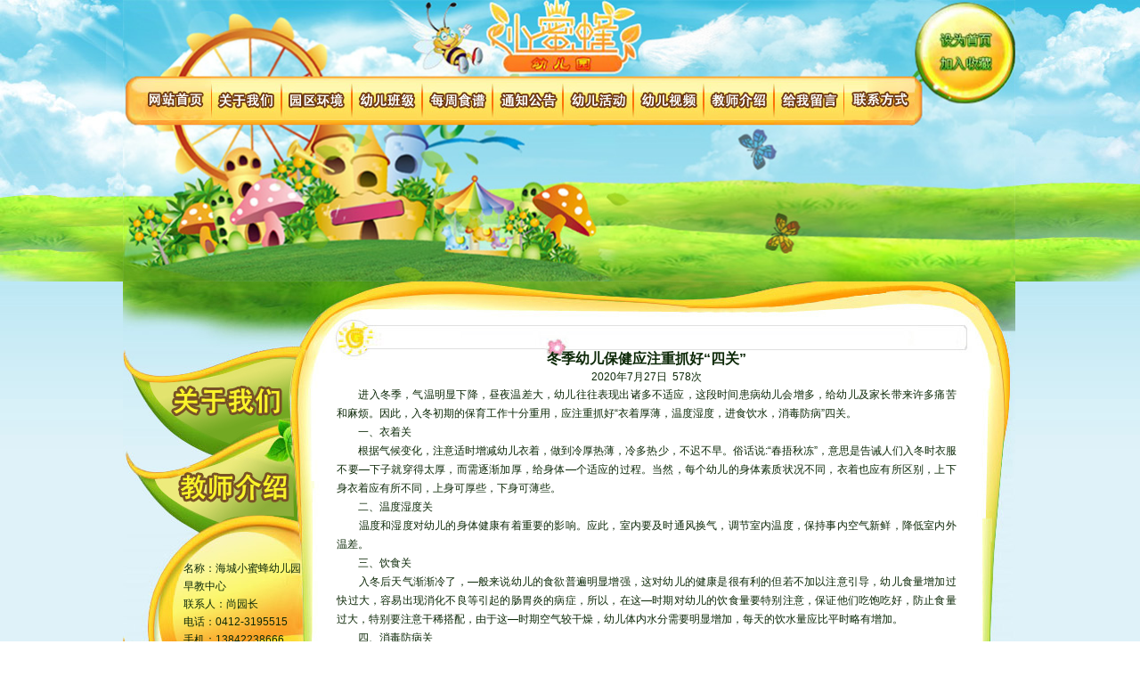

--- FILE ---
content_type: text/html;charset=utf-8; Charset=utf-8
request_url: http://xmfyey.com/tongzhitonggao/infoshow/35494.html
body_size: 4549
content:
<!DOCTYPE html PUBLIC "-//W3C//DTD XHTML 1.0 Transitional//EN" "http://www.w3.org/TR/xhtml1/DTD/xhtml1-transitional.dtd">
<html xmlns="http://www.w3.org/1999/xhtml">
<head>
<meta http-equiv="Content-Type" content="text/html; charset=utf-8"/>
<title>冬季幼儿保健应注重抓好“四关”</title>
<meta content="海城早教中心_海城幼儿园哪家好_海城小蜜蜂幼儿园_海城最好的幼儿园" name="keywords">
<meta content="海城早教中心_海城幼儿园哪家好_海城小蜜蜂幼儿园_海城最好的幼儿园" name="description">
<link type="text/css" href="/css/layout.css" rel="stylesheet"/>
<link type="text/css" href="/css/edit_base.css" rel="stylesheet"/>
<link type="text/css" href="/mb/xmf/style.css" rel="stylesheet"/>
<script type="text/javascript" src="/js/jquery.min.js"></script>
<script type="text/javascript" src="/js/as114.js"></script>
<style>
#lb{ margin-left:20px;margin-top:10px;}
#lb li{width:220px; height:180px; float:left; margin-right:6px}
#lb li span{ display:block; height:20px; line-height:20px; text-align:center; clear:both}

</style>











</head>
<body>
<div id="wraper">
                                <div id="container_bg"><div id="container">
<div id="container_layout_7">
                          <div id="first_zone" class="modulezone">
<div class="clear"></div>
                          <div class="mod mod_text" id="text_4468">
<div class="modbox">
<div class="content" id="Text_content4468" >
<div class="box">
<div class="top"><span class="t_l"></span><span class="t_c"></span><span class="t_r"></span></div>
<div class="c_content"><div class="c_l"></div><div class="c_c">
<div style="height: 954px; position: relative;">
<!--
<embed width="1002" height="316" src="http://user.as114.com/upload/xmfyey/2011624_94974.swf" quality="high" pluginspage="http://www.macromedia.com/go/getflashplayer" wmode="opaque" allowfullscreen="false" allowscriptaccess="never" allownetworking="internal" salign="" type="application/x-shockwave-flash">
-->
<img src="/mb/xmf/images/bgxmf.jpg" width="1002" height="316">
<map id="Map" name="Map">
<area shape="rect" coords="913,34,977,56" href="#" onclick="this.style.behavior='url(#default#homepage)';this.setHomePage('http://xmfyey.com');">
<area shape="rect" coords="916,63,977,81" href="javascript:window.external.AddFavorite('http://xmfyey.com/','海城小蜜蜂幼儿园')"></map>
<div style="z-index: 1000;" id="nav"><a class="nav_1" href="/index.html"></a><a class="nav_2" href="/guanyuwomen.html"></a><a class="nav_3" href="/yuanquhuanjing.html"></a><a class="nav_4" href="/youerbanji.html"></a><a class="nav_5" href="/meizhoushipu.html"></a><a class="nav_6" href="/tongzhitonggao.html"></a><a class="nav_7" href="/youerhuodong.html"></a><a class="nav_8" href="/youershipin.html"></a><a class="nav_9" href="/jiaoshijieshao.html"></a><a class="nav_10" href="/tieba.html"></a><a class="nav_11" href="/contact.html"></a></div>
</div></div><div class="c_r"></div></div>
<div class="bottom"><span class="b_l"></span><span class="b_c"></span><span class="b_r"></span></div>
</div>
</div>
</div>
<div class="end"></div>
</div>
<div class="mod mod_text" id="text_4500">
<div class="modbox">
<div class="content" id="Text_content4500" >
<div class="box">
<div class="top"><span class="t_l"></span><span class="t_c"></span><span class="t_r"></span></div>
<div class="c_content"><div class="c_l"></div><div class="c_c">
<A href="/yuanquhuanjing.html" target=_blank>园区环境</A> | <A href="/youerbanji.html" target=_blank>幼儿班级</A> | <A href="/meizhoushipu.html" target=_blank>每周食谱</A> | <A href="/tongzhitonggao.html" target=_blank>通知通告</A> | <A href="/youerhuodong.html" target=_blank>幼儿活动</A> | <A href="/youershipin.html" target=_blank>幼儿视频</A> | <A href="/tieba.html" target=_blank>给我留言</A></div><div class="c_r"></div></div>
<div class="bottom"><span class="b_l"></span><span class="b_c"></span><span class="b_r"></span></div>
</div>
</div>
</div>
<div class="end"></div>
</div>
<div class="mod mod_infoshow" id="infoshow_4508">
<div class="modbox">
<div class="content" id="infoshow_content4508"><div class="box">
<div class="top"><span class="t_l"></span><span class="t_c"></span><span class="t_r"></span></div>
<div class="c_content"><div class="c_l"></div><div class="c_c">
<div class="detailMain" id="infoshow_content4508">
<h1><center>冬季幼儿保健应注重抓好“四关”</center></h1><div class="detailAttached"><center>2020年7月27日  578次</center></div><div class="detailDescription"><div style="clear: both;"></div><p align="" style="margin-top: 0px; margin-bottom: 0px; text-indent: 2em; text-align: justify;">进入冬季，气温明显下降，昼夜温差大，幼儿往往表现出诸多不适应，这段时间患病幼儿会增多，给幼儿及家长带来许多痛苦和麻烦。因此，入冬初期的保育工作十分重用，应注重抓好“衣着厚薄，温度湿度，进食饮水，消毒防病”四关。<br>
　　一、衣着关<br>
　　根据气候变化，注意适时增减幼儿衣着，做到冷厚热薄，冷多热少，不迟不早。俗话说:“春捂秋冻”，意思是告诫人们入冬时衣服不要—下子就穿得太厚，而需逐渐加厚，给身体—个适应的过程。当然，每个幼儿的身体素质状况不同，衣着也应有所区别，上下身衣着应有所不同，上身可厚些，下身可薄些。<br>
　　二、温度湿度关<br>
　　温度和湿度对幼儿的身体健康有着重要的影响。应此，室内要及时通风换气，调节室内温度，保持事内空气新鲜，降低室内外温差。<br>
　　三、饮食关<br>
　　入冬后天气渐渐冷了，—般来说幼儿的食欲普遍明显增强，这对幼儿的健康是很有利的但若不加以注意引导，幼儿食量增加过快过大，容易出现消化不良等引起的肠胃炎的病症，所以，在这—时期对幼儿的饮食量要特别注意，保证他们吃饱吃好，防止食量过大，特别要注意干稀搭配，由于这—时期空气较干燥，幼儿体内水分需要明显增加，每天的饮水量应比平时略有增加。<br>
　　四、消毒防病关<br>
　　冬季，苍蝇蚊子没有了，病菌大部分是从空气中传播的。应此，这个时期要注意空气消毒。可采用食醋杀菌消毒法，防止病毒的传染。<br>
</p><div style="clear: both;"></div></div>
</div>
</div><div class="c_r"></div></div>
<div class="bottom"><span class="b_l"></span><span class="b_c"></span><span class="b_r"></span></div>
</div>
</div></div>
<div class="end"></div>
</div>
<script language="javascript" src="/hits.asp?id=35494&act=infoshow"></script>
<div class="mod mod_contact" id="contact_4499">
<div class="modbox">
<div class="content" id="contact_content4499">
<div class="box">
<div class="top"><span class="t_l"></span><span class="t_c"></span><span class="t_r"></span></div>
<div class="c_content"><div class="c_l"></div><div class="c_c">
Copyright © 2009 - 2011  海城小蜜蜂幼儿园早教中心   All rights reserved.<br />
地址：海城市东关福民小区（南关派出所对面）    电话：0412-3195515  13842238666    <br/>ICP ：<a href="http://beian.miit.gov.cn" target="_blank" title="工信部备案网站"  rel="noopener noreferrer">辽ICP备11008847号-1</a>   流量 ：2773011<br/></div><div class="c_r"></div></div>
<div class="bottom"><span class="b_l"></span><span class="b_c"></span><span class="b_r"></span></div>
</div>
</div>
</div>
<div class="end"></div>
</div>
<div class="mod mod_text" id="text_4473">
<div class="modbox">
<div class="content" id="Text_content4473" >
<div class="box">
<div class="top"><span class="t_l"></span><span class="t_c"></span><span class="t_r"></span></div>
<div class="c_content"><div class="c_l"></div><div class="c_c">
<A href="http://xmfyey.as114.com/" target=_blank><IMG border=0 src="/upload/xmfyey/20110613135445972.gif"></A></div><div class="c_r"></div></div>
<div class="bottom"><span class="b_l"></span><span class="b_c"></span><span class="b_r"></span></div>
</div>
</div>
</div>
<div class="end"></div>
</div>
<div class="mod mod_contact" id="contact_4474">
<div class="modbox">
<div class="content" id="contact_content4474">
<div class="box">
<div class="top"><span class="t_l"></span><span class="t_c"></span><span class="t_r"></span></div>
<div class="c_content"><div class="c_l"></div><div class="c_c">
<ul style="line-height:20px;">
<li>名称：海城小蜜蜂幼儿园早教中心</li>
<li>联系人：尚园长</li>
<li>电话：0412-3195515</li>
<li>手机：13842238666</li>
<li>QQ ：<a target="blank" href="http://wpa.qq.com/msgrd?v=3&uin=894098015&site=qq&menu=yes"  rel="noopener noreferrer"><img border="0" SRC="http://wpa.qq.com/pa?p=1:894098015:10" alt="在线QQ"></a>
</li>
</ul>
</div><div class="c_r"></div></div>
<div class="bottom"><span class="b_l"></span><span class="b_c"></span><span class="b_r"></span></div>
</div>
</div>
</div>
<div class="end"></div>
</div>
<div class="mod mod_text" id="text_4495">
<div class="modbox">
<div class="content" id="Text_content4495" >
<div class="box">
<div class="top"><span class="t_l"></span><span class="t_c"></span><span class="t_r"></span></div>
<div class="c_content"><div class="c_l"></div><div class="c_c">
</div><div class="c_r"></div></div>
<div class="bottom"><span class="b_l"></span><span class="b_c"></span><span class="b_r"></span></div>
</div>
</div>
</div>
<div class="end"></div>
</div>
<div class="mod mod_text" id="text_4472">
<div class="modbox">
<div class="content" id="Text_content4472" >
<div class="box">
<div class="top"><span class="t_l"></span><span class="t_c"></span><span class="t_r"></span></div>
<div class="c_content"><div class="c_l"></div><div class="c_c">
<A href="http://www.xmfyey.com/guanyuwomen.html" target=_blank><IMG border=0 src="/upload/xmfyey/20110613135445972.gif"></A></div><div class="c_r"></div></div>
<div class="bottom"><span class="b_l"></span><span class="b_c"></span><span class="b_r"></span></div>
</div>
</div>
</div>
<div class="end"></div>
</div>
</div>
</div>
</div></div>
</div>
</body></html>


--- FILE ---
content_type: text/css
request_url: http://xmfyey.com/css/layout.css
body_size: 1059
content:
/* 框架样式 */


.clear
{
	clear: both;
	font-size: 1px;
	line-height: 1px;
}
body
{
	padding: 0;
	margin: 0;
	line-height: 140%;
}
#wraper
{
	overflow: hidden;
	margin: 0 auto;
}
/* easy clearing */
#wraper:after
{
	content: '[DO NOT LEAVE IT IS NOT REAL]';
	display: block;
	height: 0;
	clear: both;
	visibility: hidden;
}
#wraper
{
	display: inline-block;
}
/*\*/
#wraper
{
	display: block;
}
/* end easy clearing */
/*\*/

/* div#first_zone, div#second_zone, div#third_zone
{
	padding-bottom: 32767px !important;
	margin-bottom: -32767px !important;
}
@media all and (min-width: 0px)
{
	div#first_zone, div#second_zone, div#third_zone
	{
		padding-bottom: 0 !important;
		margin-bottom: 0 !important;
	}
	div#first_zone:before, div#second_zone:before, div#third_zone:before
	{
		content: '[DO NOT LEAVE IT IS NOT REAL]';
		display: block;
		background: inherit;
		padding-top: 32767px !important;
		margin-bottom: -32767px !important;
		height: 0;
	}
}*/

/**/


/* 页面框架 */
/*layout-1*/
#container_layout_1 div#first_zone
{
	width: 29%;
	float: left;
	margin-right: 1%;
}
#container_layout_1 #second_zone
{
	width: 39%;
	float: left;
}
#container_layout_1 #third_zone
{
	float: right;
	width: 30%;
}

/*layout-2*/
#container_layout_2 div#first_zone
{
	float: left;
	width: 29%;
}
#container_layout_2 #second_zone
{
	float: right;
	width: 70%;
}
#container_layout_2 #third_zone
{
	width: 0%;
}

/*layout-3*/
#container_layout_3 div#first_zone
{
	float: left;
	width: 70%;
}
#container_layout_3 #second_zone
{
	float: right;
	width: 29%;
}
#container_layout_3 #third_zone
{
	width: 0%;
}

/*layout-4*/
#container_layout_4 div#first_zone
{
	float: left;
	width: 25%;
	margin-right: 1%;
}
#container_layout_4 #second_zone
{
	float: left;
	width: 37%;
}
#container_layout_4 #third_zone
{
	float: right;
	width: 36%;
}

/*layout-5*/
#container_layout_5 div#first_zone
{
	float: left;
	width: 49%;
}
#container_layout_5 #second_zone
{
	float: right;
	width: 50%;
}
#container_layout_5 #third_zone
{
	width: 0%;
	visibility: hidden;
}


/*layout-6*/
#container_layout_6 div#first_zone
{
	float: left;
	width: 100%;
}
#container_layout_6 #second_zone
{
	width: 0%;
	visibility: hidden;
}
#container_layout_6 #third_zone
{
	width: 0%;
	visibility: hidden;
}
div.modulezone
{
	padding: 0;
	margin: 0;
	border: none;
	background: none;
}
span.error
{
	color:Red;
	display:none;
}
#errorWraper
{
   color:Red;
}
#feedbackForm label strong
{
	color:Red;
}
#online{ width:110px;}
#online ul{ list-style-type:none; margin:0px; padding:0px;}
#online ul li{ padding-left:10px; color:#000;}
#online ul li a{ color:#000;}
#online .onlineTop{ height:70px;}
#online .onlineMiddle{background:url(../images/middle.gif) repeat-y;}
#online .onlineBottom{background:url(../images/bottom.gif) no-repeat;height:50px;}

--- FILE ---
content_type: text/css
request_url: http://xmfyey.com/css/edit_base.css
body_size: 2249
content:
@charset "utf-8";

/* 清除内外边距 */
body, h1, h2, h3, h4, h5, h6, hr, p, blockquote, /* structural elements 结构元素 */
dl, dt, dd, ul, ol, li, /* list elements 列表元素 */
pre, /* text formatting elements 文本格式元素 */
fieldset, lengend, button, input, textarea, /* form elements 表单元素 */
th, td { /* table elements 表格元素 */
    margin: 0;
    padding: 0;
}

/* 设置默认字体 */
body,
button, input, select, textarea { /* for ie */
    /*font: 12px/1 Tahoma, Helvetica, Arial, "宋体", sans-serif;*/
    font: 12px/1 Tahoma, Helvetica, Arial, "\5b8b\4f53", sans-serif; color:#000; /* 用 ascii 字符表示，使得在任何编码下都无问题 */
}

body{}

h1 { font-size: 16px; /* 18px / 12px = 1.5 */ }
h2 { font-size: 14px; }
h3 { font-size: 14px; }
h4, h5, h6 { font-size: 100%; }

address, cite, dfn, em, var { font-style: normal; } /* 将斜体扶正 */
code, kbd, pre, samp, tt { font-family: "Courier New", Courier, monospace; } /* 统一等宽字体 */
small { font-size: 12px; } /* 小于 12px 的中文很难阅读，让 small 正常化 */

/* 重置列表元素 */
ul, ol { list-style: none; }

/* 重置文本格式元素 */
a { text-decoration: none; color:#333;}
a:hover { text-decoration: none; color:#f49800;}

abbr[title], acronym[title] { /* 注：1.ie6 不支持 abbr; 2.这里用了属性选择符，ie6 下无效果 */
	border-bottom: 1px dotted;
	cursor: help;
}

q:before, q:after { content: ''; }

/* 重置表单元素 */
legend { color: #000; } /* for ie6 */
fieldset, img { border: none; } /* img 让链接里的 img 无边框 */
/* 注：optgroup 无法扶正 */
button, input, select, textarea {
    font-size: 100%; /* 使得表单元素在 ie 下能继承字体大小 */
}

/* 重置表格元素 */
table {
	border-collapse: collapse;
	border-spacing: 0;
}

/* 重置 hr */
hr {
    border: none;
    height: 1px;
}

/* 让非ie浏览器默认也显示垂直滚动条，防止因滚动条引起的闪烁 */
html { overflow-y: scroll;}

/* 清理浮动 */
.clearfix:after{content: ".";display: block;height: 0;clear: both;visibility: hidden;}
.red{ color:#FF0000; margin-top:5px;}
/* end */


/* 通用外围 */
#wraper{ position:relative;margin:auto;text-align:left;width:960px; clear:both;z-index:1;}

/* 默认通用页头外围 */
#header_zone{z-index:1;}

/* 默认通用页头 */
#top_zone{ position:relative;}

/* 默认通用页脚 */
#footer{text-align:center; font-size:12px; clear:both;}

/* 默认通用内容区域 */
#container{ overflow:hidden;}

/* 模块通用 */
.mod{clear:both;margin-bottom:10px;zoom:1;}
.mod .modbox {*overflow:hidden;zoom:1;}
.mod .modbox li{ overflow:hidden;}
.mod a.more {}
/* 电子地图 */
.mod_mapbar{}
/* 访问统计 */
.mod_stats{}

/* 在线客服 */
.mod_online{}

.mod_prdlist li{float:left;}
.mod_prdlist .imgdiv{clear:both;}

.page { text-align:center; overflow:hidden; zoom:1; clear:both}
.page em,.page strong{padding:2px 8px; display:block; float: left;; margin:0 3px;}
.page a { padding:2px 8px; display:block; float: left; font-weight:700; color:#000; border:1px solid #d9d9d9; margin:0 3px;}
.page a:hover {color:#f60;}
.page .focus {color:#00F;border:1px solid #14a2d0;line-height:16px;}

.mainMenu ul li{float:left;text-align:center;} 
.mainMenu ul li ul{display:none; z-index:999999999999;} 

.mod_photolist li{ width:200px;height:170px; margin-bottom:10px; margin-right:6px; float:left; padding:10px; background-color:#f1f1f1;}
.mod_photolist .imgdiv img{width:200px !important;height:150px !important; overflow:hidden;}
.mod_photolist .imgdiv{width:200px; height:150px; clear:both;}
.mod_photolist .mod_prdlisttext{text-align:center; line-height:20px; height:20px; clear:both;}


--- FILE ---
content_type: text/css
request_url: http://xmfyey.com/mb/xmf/style.css
body_size: 4945
content:
@charset "utf-8";
/*  

与base.css中重复的ID或类均为重写默认属性，
未被重写的属性将继承base中的属性。

*/

/* 基础样式 */
body{ }
a:link{color:#25430c;}
a:hover{ color:#e88a10;}

/* 重定义基础样式 */

.mod{margin-bottom:0px;}

/* 页面主体 */
#wraper{width:100%;color:#0d2908;background:url(images/bg.jpg) center top;}


/* 全部默认标题 */

#wraper .mod h2.modhead{ position:relative;}
#wraper #second_zone .mod .modbox{border:none; padding:0px 20px; padding-top:10px;}
#wraper #third_zone .mod .modbox{border:none; padding:0px 20px; padding-top:10px;}
#wraper #first_zone .mod .modbox{ overflow:hidden;}

#first_zone .mod h2.modhead{}
#second_zone .mod h2.modhead{ height:26px; line-height:26px; text-indent:2px; font-size:12px; color:#507d05; font-weight:normal; background:url(images/left_h2bg.png); border-bottom:#a2d450 1px solid;}
#third_zone .mod h2.modhead{height:26px; line-height:26px; text-indent:2px; font-size:12px; color:#507d05; font-weight:normal; background:url(images/left_h2bg.png); border-bottom:#a2d450 1px solid;}/* 第二,三区域默认标题样式 */

.more{line-height:22px; height:22px; overflow:hidden; width:60px; text-indent:-999px; text-align:center; background:url(images/more.gif); position:absolute; top:30px; right:30px;}

#first_zone .mod .modbox{}

/* 左右栏宽度 */
#container_layout_2 div#first_zone{color:#666666; width:210px; padding:0px; overflow:hidden;}
#container_layout_2 div#second_zone{width:662px; float:right; overflow:hidden;}

/* 左右栏背景 */
#header_zone_bg{ background:url(images/header_bg.png) repeat-x; width:100%;}
#container_bg{ width:100%; background:url(images/banner.jpg) center top no-repeat; z-index:1}
#footer_bg{}

/* 页头 */
#header_zone{width:910px;z-index:1; height:auto; margin:0 auto; margin-top:60px; background:#fff;}

/* banner */
#banner342{height:93px; margin:0px 25px; clear:both;}


/* logo及收藏设首页 */
#Text_content341{height:127px; margin:0px 25px; width:860px; clear:both; background:url(images/logo.png) no-repeat; position:relative; border-bottom:#ededed 1px solid; z-index:9;}
#Text_content341 a.logo{width:280px; height:125px; display:block; line-height:20px; position:absolute; left:0px; top:0px;}
#Text_content341 .fav{float:right; width:140px; padding-top:35px;}
#Text_content341 .fav a{background:url(images/fav_bg.png) no-repeat; width:58px; height:18px; line-height:18px; text-align:center; display:inline-block; margin-right:10px; color:#fff;}

#Text_content343 p{line-height:140%;}

/* 内容区域 */
#container{ margin:0px auto; width:1004px;}/*background:url(images/index.jpg) no-repeat;*/

/* 导航 */
.mainMenu{height:30px; line-height:30px; margin:0px 25px; background:url(images/navbg.png) no-repeat;  border-bottom:#ededed 1px solid;}
.mainMenu ul{height:30px;}
.mainMenu ul li{text-align:center;height:30px; width:100px; background:url(images/nav_li.gif) right no-repeat;  position:relative;}
.mainMenu ul li.current,
.mainMenu ul li a:hover{color:#666;}		/* 被选择导航连接样式 */
.mainMenu a{color:#666;line-height:30px; font-size:12px; width:100px; height:30px; display:block;}		/* 默认导航连接样式 */

/* 下拉菜单样式 */
.mainMenu li ul li a{background:#8EA344; color:#fff;overflow:hidden;width:100px; height:30px; display:block;}
.mainMenu li ul li a:hover{background: #fff; color:#666; border:#8EA344 3px solid; width:94px; height:24px; line-height:24px;}

.mainMenu ul li ul.menuTilex{ position:absolute; width:300px; top:30px; left:0px;}
.mainMenu ul li ul li.menuTilex{background:#fff; float:left; display:inline-block; width:100px; height:30px;}

.mainMenu ul li ul.menuTiley{ position:absolute; top:30px; left:0px;}
.mainMenu ul li ul li.menuTiley{background:#fff; float:left; display:inline-block; width:100px; height:30px;}


/* 内页面包屑 */
.crumb{font-size:12px;display:block; margin:7px auto 0; height:12px; line-height:12px;padding:6px 15px;color:#666;}


/* 针对3号布局方式设置 */
#container_layout_3 #first_zone .mod h2.modhead{height:47px; line-height:47px;  background:url(images/right_h2bg.png); text-indent:2px; color:#fff;}
#container_layout_3 #first_zone span.modhead_h2{position:absolute; right:0px; height:47px; width:130px; top:0px; display:block; background:url(images/h_r2.png) no-repeat;}

#container_layout_3 #first_zone .mod .modbox{padding:10px; border-left:#94d65a 1px solid;  border-right:#94d65a 1px solid; border-bottom:#94d65a 1px solid;background-color:#FFF; border-top:0 none !important;}

#container_layout_3 #second_zone .mod h2.modhead{ height:33px; line-height:33px; text-indent:2px; font-size:14px; color:#FFF; font-weight:900; background:url(images/h.png);}
#container_layout_3 #second_zone span.modhead_h2{position:absolute; right:0px; height:33px; width:130px; top:0px; display:block; background:url(images/h_r.png) no-repeat;}


/* 产品分类树 */
.treeview-file{background:url(images/book.gif) no-repeat !important; padding-left:12px !important;}

.lightTreeview li{background:url() !important;}

/* 产品列表及分页 */
.mod_prdlist ul{ margin-left:20px;margin-top:15px;}
.mod_prdlist li{ width:236px;height:200px; overflow:hidden;}
.mod_prdlist .imgdiv img{width:220px !important;height:170px !important; clear:both; overflow:hidden;}
.mod_prdlist .imgdiv{ width:220px; height:170px;}
.mod_prdlist .list_text{ height:24px; line-height:24px;text-align:center;}
.mod_prdlist .list_text a{color:#000 !important; display:block; }

.mod_prdlist{margin-bottom:10px;}
#prdlist_content337{margin-top:-10px}
.page{margin-left:8px; border-top:10px #fff solid; background:#efefef; width:720px; height:20px; margin-bottom:10px;}
.page a{border:0 none;}

/* 文字列表 */

#infolist_349 li{width:650px; margin-left:10px; padding:0px 10px; height:24px !important; line-height:24px;}
#infolist_349 li:hover{ background-color:#efefef}

/* 联系我们 */

#contact_333 li{border-bottom:#d0f0ff 1px dashed; text-indent:8px;}

/* 在线调查 */

#vote_content330{line-height:160%;}
#vote_content330 label{vertical-align:middle; padding-right:10px;}
.vote_submit{width:80px; height:26px; background:url(images/bnt.png) no-repeat; border:0 none; text-align:center; color:#FFF;}
.vote_see{width:80px; height:26px; background:url(images/bnt.png) no-repeat; border:0 none; text-align:center; color:#FFF;}

/* 页脚 */
#footer{ border:none; width:100%; margin:0 auto;color:#000;}
#footer a{color:#49bbfd;}
#footer_zone{padding:10px 0px; text-align:left; width:910px; margin:0 auto; margin-bottom:60px; background:#fff;}
.copyright{text-align:center; color:#999; line-height:140%; background:url(images/ftbg.png); padding:10px 0px;}




/* 模块设置 */

.mod_prdclass{clear:none; width:266px; float:left;}
#prdclass_content335{padding-top:10px;}

.mod_text{clear:none; width:120px;}
#Text_content343{padding-top:10px;}

.mod_prdnew{clear:none; width:266px; float:left; margin-left:30px;}
#prdnew_content336{padding-top:10px;}
#prdnew2626{margin-left:0px; height:100px !important;}

.mod_infolist{clear:none; float:left;}
#infolist_content349{padding-top:10px;}

.mod_contact{clear:none; width:266px;}
#contact_content333{padding-top:10px;}

.mod_vote{clear:none; width:266px; float:left;}
#vote_content330{padding-top:10px;}

.mod_search{background:url(images/s_bg.png) no-repeat; padding:6px 0px 6px 4px; clear:both; border-top:10px solid #fff; color:#666;}
#search{height:18px; border:#ccc 1px solid; padding-left:4px; line-height:18px;}
#search_select{height:20px; border:#ccc 1px solid; padding:1px;}


#tieba_content351{margin-top:10px;}












/* 以上三个区域标题及连接样式均可分别设置 */

/*
 最新文章 
#first_zone .infonew {height:100px;}
#first_zone .infonew li {float:left;overflow:hidden;width:250px; height:20px;line-height:1.2;}
#first_zone .infonew li span{float:right;}

#second_zone .infonew {height:100px;}
#second_zone .infonew li {float:left;overflow:hidden;width:600px;height:20px;line-height:1.2; }
#second_zone .infonew li span{float:right;}

#third_zone .infonew {height:100px;}
#third_zone .infonew li {float:left;overflow:hidden;width:250px; height:20px;line-height:1.2;}
#third_zone .infonew li span{float:right;}



.mod_articleslist .modbox li,
.mod_latestarticles .modbox ul li,
.mod_classified .modbox ul li{ background:url(../images/bullte.gif) no-repeat 0 9px; padding-left:16px; }

*/

/* 产品组别 */
.mod_productcategories .modbox ul li,
.mod_photocategories .modbox ul li{ border-top:none; border-bottom:dashed 1px #FFF;}

/* 滚动图及图片列表 */
.itemBox.scroll,
.itemBox.gallery{ padding-bottom:0; width:136px; margin-right:5px;}
.itemBox.gallery .box2,
.itemBox.scroll .box2{ width:136px; overflow:hidden;}
.itemBox .box1,
.itemBox.gallery .box1{ width:134px;border:solid 1px #fff; height:98px; }
.itemBox .box1 .images{ padding:2px;border:none;width:130px; height:94px; line-height:94px; *font-size:84px;}
.itemBox .box1 .images img{max-width:130px; max-height:94px;
 width:expression(this.width >130 && this.height > this.width ? 130: true); height: expression(this.height > 94 ? 94: true);
 vertical-align:middle;}
.box2 h3 a,
.itemBox .box3 h3 a{ color:#ffffff;}
.itemBox .box3{ padding-left:6px;}

#wraper .detailImage img{ background:#FFF; padding:4px; border:solid 1px #e1e1e1;}

/* 联系我们 */
.mod_contactus .modbox li,
.mod_contactus .modbox li.last_but_one{ border-color:#fff;}
.mod_contactus .modbox li strong{ background:#4e5835;border-right:1px solid #fff; color:#FFF;}

/* 留言反馈 */
.mod_feedback .modbox p{ background:none; border-top:solid 1px #666;}
#feedbackForm input,
#feedbackForm textarea{ width:60%; border:solid 1px #abb9c4;}
#feedbackForm #btnFeedback{ border:none; width:60px;}
.mod_feedbacklist table td.t{ font-weight:bold;}
.mod_feedbacklist table td.r{ color:#e89200;}

/* 友情链接 */
.mod_contactus .modbox ul { border-color:#444444;}
.mod_latestlinks .modbox ul li{ float:left; padding-right:18px; _width:99%;}

/* 产品详细内容 */
.groupOthers{  border:none; height:80px; padding-top:5px; background:none;}
.groupOthersCotainer{}
.groupOthersCotainer li,
.groupOthersCotainer li.current{ padding:6px 0; }
.groupOthersCotainer li span.s{ height:15px; line-height:15px; overflow:hidden;}
.detailMain .detailDescription{line-height:180%; background:none; }
.detailDescription strong,
.detailDescription p { padding:0 2%;}
.detailMain .detailSummary {background:none; border-left:solid 1px #666; padding-top:1px;}
.detailMain .detailSummary ul li{ border-bottom:solid 1px #666;border-right:solid 1px #666; border-top:solid 1px #666; margin-top:-1px;background:#444; padding:0 5px;}
.detailMain .detailSummary ul li strong{ border-right:solid 1px #666; padding:5px 0;}

#wraper .groupBack a,
#wraper .groupNext a{ width:24px; height:24px;}
#wraper .groupBack,
#wraper .groupNext{border:none; padding:25px 2px 25px 2px; width:24px; margin:0;}
#wraper .groupBack a:hover{background:url(../images/wedding_photo/prv_3.gif) no-repeat 0 center;}
#wraper .groupBack a,
#wraper .groupBack a.disable{background:url(../images/wedding_photo/prv_2.gif) no-repeat 0 center;}
#wraper .groupNext a,
#wraper .groupNext a.disable{background:url(../images/wedding_photo/next_3.gif) no-repeat 0 center;}
#wraper .groupNext a:hover{background:url(../images/wedding_photo/next_2.gif) no-repeat 0 center;}

.groupOthersCotainer li img,
.groupOthersCotainer li.current a:hover img{ width:70px; height:50px; background:#f6f6f6; padding:4px; border:solid 1px #00284b;}
.groupOthersCotainer li.current a img,
.groupOthersCotainer li a:hover img{width:70px; height:50px; background:#798ea1;padding:4px; border:solid 1px #00284b;}

#itemViewerContainer li{ margin-right:6px;}

#wraper .pageNav a.btnPre,
#wraper .pageNav a.btnNext{border:solid 1px #849dc6; background:#FFF; color:#a8b57f; padding:0; margin:0; width:58px; height:20px; display:inline-block; line-height:20px; font-weight:bold; }
#wraper .pageNav a.btnPre:hover,
#wraper .pageNav a.btnNext:hover{ color:#383d29;}
#wraper .pageNav a.disable,
#wraper .pageNav a.disable:hover{ border:solid 1px #ccc;color:#ccc;font-weight:bold;}

.pageAreaTop{ border:none; padding:0;}

/* 分页 */
.pager a{ color:#c70100; background:#4e5835;}
.pager a:hover{ background:#383d29;}
.pager a.active{ color:#c70100; background:#383d29;}

/**/
#text_4468{ width:1002px; height:316px; background:url(images/banner2.jpg) left center no-repeat;}
#nav{position:absolute; height:54px;left: 20px; top:86px;}
#nav a{ height:54px; width:79px; display:inline-block; float:left;}

#nav a.nav_1{ background:url(images/nav_1.jpg) left bottom no-repeat; }
#nav a.nav_1:hover{background:url(images/nav_1_h.jpg) left bottom no-repeat; width:79px; height:54px;}

#nav a.nav_2{ background:url(images/nav_2.jpg) left bottom no-repeat;}
#nav a.nav_2:hover{background:url(images/nav_2_h.jpg) left bottom no-repeat;}

#nav a.nav_3{ background:url(images/nav_3.jpg) left bottom no-repeat;}
#nav a.nav_3:hover{ background:url(images/nav_3_h.jpg) left bottom no-repeat;}

#nav a.nav_4{ background:url(images/nav_4.jpg) left bottom no-repeat;}
#nav a.nav_4:hover{ background:url(images/nav_4_h.jpg) left bottom no-repeat;}

#nav a.nav_5{ background:url(images/nav_5.jpg) left bottom no-repeat;}
#nav a.nav_5:hover{ background:url(images/nav_5_h.jpg) left bottom no-repeat;}

#nav a.nav_6{ background:url(images/nav_6.jpg) left bottom no-repeat;}
#nav a.nav_6:hover{ background:url(images/nav_6_h.jpg) 0px bottom no-repeat;}

#nav a.nav_7{ background:url(images/nav_7.jpg) left bottom no-repeat;}
#nav a.nav_7:hover{ background:url(images/nav_7_h.jpg) left bottom no-repeat;}

#nav a.nav_8{ background:url(images/nav_8.jpg) left bottom no-repeat;}
#nav a.nav_8:hover{ background:url(images/nav_8_h.jpg) left bottom no-repeat;}

#nav a.nav_9{ background:url(images/nav_9.jpg) left bottom no-repeat;}
#nav a.nav_9:hover{ background:url(images/nav_9_h.jpg) left bottom no-repeat;}

#nav a.nav_10{ background:url(images/nav_10.jpg) left bottom no-repeat;}
#nav a.nav_10:hover{ background:url(images/nav_10_h.jpg) left bottom no-repeat;}

#nav a.nav_11{ background:url(images/nav_11.jpg) left bottom no-repeat;}
#nav a.nav_11:hover{ background:url(images/nav_11_h.jpg) left bottom no-repeat;}


#container_layout_7{position:relative;}

/*焦点图*/
#focus_4471{ position:absolute; left:228px; top:364px;}
#webvod{ border:0px; height:184px;}

/*关于我们*/
#text_4472{ left:66px; position:absolute;top:429px;}

/*教师简介*/
#text_4473{left:66px; position:absolute;top:534px;}

/*园区环境*/
#text_4486{ position:absolute;right:53px; top:574px;}

/*每周食谱*/
#text_4487{position:absolute;right:53px; top:636px;}

/*幼儿活动*/
#text_4488{position:absolute;right:53px; top:704px;}

/*幼儿视频*/
#text_4489{position:absolute;right:53px; top:756px;}

/*给我留言*/
#text_4490{position:absolute;right:53px; top:823px;}
/**/
/**/





#infonew4738{ margin-top:8px;}

/*幼儿班级*/
#prdclass_4477{ width:230px; height:150px; position:absolute; left:236px;top:590px;}
#prdclass_4477 .modhead{ text-indent:24px;}
#prdclass_4477 .modbox{ margin-top:8px;}
#prdclass4477 li{float:left; line-height:20px; width:90px;} 


/*底部联系我们*/
#contact_4481{ width:344px; height:82px; position:absolute; left:234px; top:810px; line-height:20px;}

/*主页背景*/
#text_4485{ width:1002px; height:638px; background: url(images/bg_index.jpg) center 0px no-repeat;}

/*联系我们*/
#contact_4474{width:140px; height:100px;position:absolute; top:628px;left:68px;}

/*通知通告*/
#infonew_4476{ width:213px; height:150px; position:absolute; left:513px;top:590px}
#infonew_4476 .modhead{text-indent:20px;}



/*关于我们内页样式*/
#text_4495{ width:1002px; height:774px; background:url(images/bg_ny.jpg) center 0px no-repeat; }

/*内容*/
#text_4496{ position:absolute; left:226px; top:373px; height:476px; width:734px; }
#text_4496 h2.modhead{ color:#c12831; font-size:14px;text-indent:70px; width:734px;}
#Text_content4496{ width:734px;}
#text_4496 .box .c_content .c_c{ margin-top:20px; line-height:20px; width:724px;height:476px;overflow:auto !important;overflow-x:hidden; }


/*内容下的底部联系我们*/
#contact_4499{position:absolute; left:256px; top:946px; width:432px; height:82px; line-height:20px;}


/*内容底部导航*/
#text_4500{position:absolute; left:400px; top:915px; width:474px; height:20px; color:#cc0000}
#text_4500 a:hover{ color:#25430C;}

/*图片展示*/
#photoshow_4502{ position:absolute; left:226px; top:373px; height:476px; width:734px; }
#photoshow_4502 .modhead{ text-indent:70px;}
#photoshow_4502 .modbox{ margin-top:20px;}

/*产品列表*/
#photolist_19685{ position:absolute; left:226px; top:373px; height:500px; width:734px; }
#photolist_19685 .modhead{ text-indent:70px;}
#photolist_19685 .modbox{ height:500px; margin-top:20px;}


/*产品列表*/
#prdlist_4503{ position:absolute; left:226px; top:373px; height:500px; width:734px; }
#prdlist_4503 .modhead{ text-indent:70px;}
#prdlist_4503 .modbox{ height:500px; margin-top:20px;}

/*内容产品分类*/
#prdclass_4504{width:140px; height:100px;position:absolute; top:609px;left:86px;}

/*产品详细*/

#prdshow_4505{ position:absolute; left:226px; top:373px; height:476px; width:734px; }
#prdshow_4505 .modhead{ text-indent:70px;}
#prdshow_4505{ width:734px;}
#prdshow_4505 .box .c_content .c_c{ margin-top:20px; line-height:20px; width:724px;height:476px;overflow:auto !important;overflow-x:hidden; }

/*每周食谱*/
#text_4506{ position:absolute; left:226px; top:373px; height:476px; width:734px; }
#text_4506 h2.modhead{ color:#c12831; font-size:14px;text-indent:70px; width:734px;}
#Text_content4506{ width:734px;}
#text_4506 .box .c_content .c_c{ margin-top:20px; line-height:20px; width:724px;height:476px;overflow:auto !important;overflow-x:hidden; }

/*通知通告*/
#infolist_4507{ position:absolute; left:226px; top:373px; height:500px; width:734px; }
#infolist_4507 .modhead{ text-indent:70px; color:#c12831; font-size:14px;}
#infolist_4507 .modbox{ height:500px; margin-top:20px;}
#infolist_content4507{ padding:0 18px;}
#infolist_4507 .page{ margin-left:0px; width:700px;}


/*信息详细*/
#infoshow_4508{ position:absolute; left:226px; top:373px; height:476px; width:734px; }
#infoshow_4508 .modhead{ text-indent:70px;}
#infoshow_4508{ width:734px;}
#infoshow_4508 .box .c_content .c_c{ margin-top:20px; line-height:20px; width:724px;height:476px;overflow:auto !important;overflow-x:hidden; }

/*幼儿活动*/

#prdlist_4509{ position:absolute; left:226px; top:373px; height:500px; width:734px; }
#prdlist_4509 .modhead{ text-indent:70px;}
#prdlist_4509 .modbox{ height:500px; margin-top:20px;}

/*幼儿活动美容详细*/

#prdshow_4510{ position:absolute; left:226px; top:373px; height:476px; width:734px; }
#prdshow_4510 .modhead{ text-indent:70px;}
#prdshow_4510{ width:734px;}
#prdshow_4510 .box .c_content .c_c{ margin-top:20px; line-height:20px; width:724px;height:476px;overflow:auto !important;overflow-x:hidden; }


#prdphotoshow_4533{ position:absolute; left:226px; top:396px; height:476px; width:734px; }





/*幼儿视频*/
#prdlist_4511{ position:absolute; left:226px; top:373px; height:500px; width:734px; }
#prdlist_4511 .modhead{ text-indent:70px;}
#prdlist_4511 .modbox{ height:500px; margin-top:20px;}

/*幼儿视频详细*/

#prdshow_4512{ position:absolute; left:226px; top:373px; height:476px; width:734px; }
#prdshow_4512 .modhead{ text-indent:70px;}
#prdshow_4512{ width:734px;}
#prdshow_4512 .box .c_content .c_c{ margin-top:20px; line-height:20px; width:724px;height:476px;overflow:auto !important;overflow-x:hidden; }

/*教师介绍*/
#prdlist_4513{ position:absolute; left:226px; top:373px; height:500px; width:734px; }
#prdlist_4513 .modhead{ text-indent:70px;}
#prdlist_4513 .modbox{ height:500px; margin-top:20px;}

/*幼儿视频详细*/

#prdshow_4514{ position:absolute; left:226px; top:373px; height:476px; width:734px; }
#prdshow_4514 .modhead{ text-indent:70px;}
#prdshow_4514{ width:734px;}
#prdshow_4514 .box .c_content .c_c{ margin-top:20px; line-height:20px; width:724px;height:476px;overflow:auto !important;overflow-x:hidden; }



/*留言*/
#tieba_4530{position:absolute; left:226px; top:373px; height:500px; width:734px; }
#tieba_4530 .modhead{ text-indent:70px;}
#tieba_4530 .modbox{ height:476px;}
#tieba_4530 .box .c_content .c_c{ margin-top:20px; line-height:20px; width:724px;height:476px;overflow:auto !important;overflow-x:hidden; }

/*留言详细*/

#tiebashow_4531{position:absolute; left:226px; top:373px; height:500px; width:734px; }
#tiebashow_4531 .modhead{ text-indent:70px;}
#tiebashow_4531 .modbox{ height:486px;}
#tiebashow_4531 .box .c_content .c_c{ margin-top:14px; line-height:20px; width:724px;height:476px;overflow:auto !important;overflow-x:hidden; }





/*导航联系我们*/

#contact_4526{position:absolute; left:226px; top:373px; height:500px; width:734px; }
#contact_4526 .modhead{ text-indent:70px;}
#contact_4526 .modbox{ margin-top:20px;height:476px;}
#contact_4526 .box .c_content .c_c{line-height:20px; width:724px;height:476px;overflow:auto !important;overflow-x:hidden;}
#contact_4526 .box .c_content .c_c ul li{ float:left; width:317px; padding-left:40px;}
#mapbar_4527{position:absolute; left:226px; top:560px; height:310px; width:734px;}






